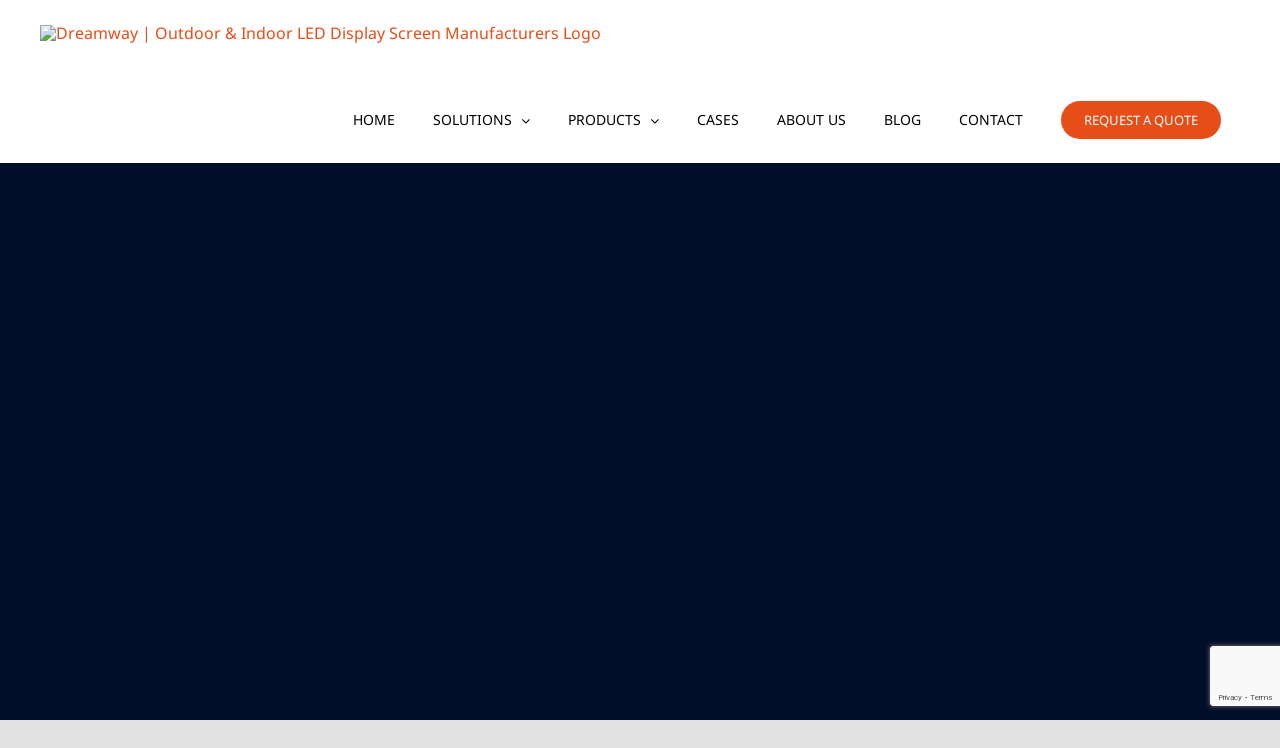

--- FILE ---
content_type: text/html; charset=utf-8
request_url: https://www.google.com/recaptcha/api2/anchor?ar=1&k=6Ld7tVAaAAAAAKeq4II-vHgm1wfwKueXpiIc_02b&co=aHR0cHM6Ly9kcmVhbXdheXRlY2guY29tOjQ0Mw..&hl=en&v=N67nZn4AqZkNcbeMu4prBgzg&size=invisible&anchor-ms=20000&execute-ms=30000&cb=hx3nb0j7aywn
body_size: 48745
content:
<!DOCTYPE HTML><html dir="ltr" lang="en"><head><meta http-equiv="Content-Type" content="text/html; charset=UTF-8">
<meta http-equiv="X-UA-Compatible" content="IE=edge">
<title>reCAPTCHA</title>
<style type="text/css">
/* cyrillic-ext */
@font-face {
  font-family: 'Roboto';
  font-style: normal;
  font-weight: 400;
  font-stretch: 100%;
  src: url(//fonts.gstatic.com/s/roboto/v48/KFO7CnqEu92Fr1ME7kSn66aGLdTylUAMa3GUBHMdazTgWw.woff2) format('woff2');
  unicode-range: U+0460-052F, U+1C80-1C8A, U+20B4, U+2DE0-2DFF, U+A640-A69F, U+FE2E-FE2F;
}
/* cyrillic */
@font-face {
  font-family: 'Roboto';
  font-style: normal;
  font-weight: 400;
  font-stretch: 100%;
  src: url(//fonts.gstatic.com/s/roboto/v48/KFO7CnqEu92Fr1ME7kSn66aGLdTylUAMa3iUBHMdazTgWw.woff2) format('woff2');
  unicode-range: U+0301, U+0400-045F, U+0490-0491, U+04B0-04B1, U+2116;
}
/* greek-ext */
@font-face {
  font-family: 'Roboto';
  font-style: normal;
  font-weight: 400;
  font-stretch: 100%;
  src: url(//fonts.gstatic.com/s/roboto/v48/KFO7CnqEu92Fr1ME7kSn66aGLdTylUAMa3CUBHMdazTgWw.woff2) format('woff2');
  unicode-range: U+1F00-1FFF;
}
/* greek */
@font-face {
  font-family: 'Roboto';
  font-style: normal;
  font-weight: 400;
  font-stretch: 100%;
  src: url(//fonts.gstatic.com/s/roboto/v48/KFO7CnqEu92Fr1ME7kSn66aGLdTylUAMa3-UBHMdazTgWw.woff2) format('woff2');
  unicode-range: U+0370-0377, U+037A-037F, U+0384-038A, U+038C, U+038E-03A1, U+03A3-03FF;
}
/* math */
@font-face {
  font-family: 'Roboto';
  font-style: normal;
  font-weight: 400;
  font-stretch: 100%;
  src: url(//fonts.gstatic.com/s/roboto/v48/KFO7CnqEu92Fr1ME7kSn66aGLdTylUAMawCUBHMdazTgWw.woff2) format('woff2');
  unicode-range: U+0302-0303, U+0305, U+0307-0308, U+0310, U+0312, U+0315, U+031A, U+0326-0327, U+032C, U+032F-0330, U+0332-0333, U+0338, U+033A, U+0346, U+034D, U+0391-03A1, U+03A3-03A9, U+03B1-03C9, U+03D1, U+03D5-03D6, U+03F0-03F1, U+03F4-03F5, U+2016-2017, U+2034-2038, U+203C, U+2040, U+2043, U+2047, U+2050, U+2057, U+205F, U+2070-2071, U+2074-208E, U+2090-209C, U+20D0-20DC, U+20E1, U+20E5-20EF, U+2100-2112, U+2114-2115, U+2117-2121, U+2123-214F, U+2190, U+2192, U+2194-21AE, U+21B0-21E5, U+21F1-21F2, U+21F4-2211, U+2213-2214, U+2216-22FF, U+2308-230B, U+2310, U+2319, U+231C-2321, U+2336-237A, U+237C, U+2395, U+239B-23B7, U+23D0, U+23DC-23E1, U+2474-2475, U+25AF, U+25B3, U+25B7, U+25BD, U+25C1, U+25CA, U+25CC, U+25FB, U+266D-266F, U+27C0-27FF, U+2900-2AFF, U+2B0E-2B11, U+2B30-2B4C, U+2BFE, U+3030, U+FF5B, U+FF5D, U+1D400-1D7FF, U+1EE00-1EEFF;
}
/* symbols */
@font-face {
  font-family: 'Roboto';
  font-style: normal;
  font-weight: 400;
  font-stretch: 100%;
  src: url(//fonts.gstatic.com/s/roboto/v48/KFO7CnqEu92Fr1ME7kSn66aGLdTylUAMaxKUBHMdazTgWw.woff2) format('woff2');
  unicode-range: U+0001-000C, U+000E-001F, U+007F-009F, U+20DD-20E0, U+20E2-20E4, U+2150-218F, U+2190, U+2192, U+2194-2199, U+21AF, U+21E6-21F0, U+21F3, U+2218-2219, U+2299, U+22C4-22C6, U+2300-243F, U+2440-244A, U+2460-24FF, U+25A0-27BF, U+2800-28FF, U+2921-2922, U+2981, U+29BF, U+29EB, U+2B00-2BFF, U+4DC0-4DFF, U+FFF9-FFFB, U+10140-1018E, U+10190-1019C, U+101A0, U+101D0-101FD, U+102E0-102FB, U+10E60-10E7E, U+1D2C0-1D2D3, U+1D2E0-1D37F, U+1F000-1F0FF, U+1F100-1F1AD, U+1F1E6-1F1FF, U+1F30D-1F30F, U+1F315, U+1F31C, U+1F31E, U+1F320-1F32C, U+1F336, U+1F378, U+1F37D, U+1F382, U+1F393-1F39F, U+1F3A7-1F3A8, U+1F3AC-1F3AF, U+1F3C2, U+1F3C4-1F3C6, U+1F3CA-1F3CE, U+1F3D4-1F3E0, U+1F3ED, U+1F3F1-1F3F3, U+1F3F5-1F3F7, U+1F408, U+1F415, U+1F41F, U+1F426, U+1F43F, U+1F441-1F442, U+1F444, U+1F446-1F449, U+1F44C-1F44E, U+1F453, U+1F46A, U+1F47D, U+1F4A3, U+1F4B0, U+1F4B3, U+1F4B9, U+1F4BB, U+1F4BF, U+1F4C8-1F4CB, U+1F4D6, U+1F4DA, U+1F4DF, U+1F4E3-1F4E6, U+1F4EA-1F4ED, U+1F4F7, U+1F4F9-1F4FB, U+1F4FD-1F4FE, U+1F503, U+1F507-1F50B, U+1F50D, U+1F512-1F513, U+1F53E-1F54A, U+1F54F-1F5FA, U+1F610, U+1F650-1F67F, U+1F687, U+1F68D, U+1F691, U+1F694, U+1F698, U+1F6AD, U+1F6B2, U+1F6B9-1F6BA, U+1F6BC, U+1F6C6-1F6CF, U+1F6D3-1F6D7, U+1F6E0-1F6EA, U+1F6F0-1F6F3, U+1F6F7-1F6FC, U+1F700-1F7FF, U+1F800-1F80B, U+1F810-1F847, U+1F850-1F859, U+1F860-1F887, U+1F890-1F8AD, U+1F8B0-1F8BB, U+1F8C0-1F8C1, U+1F900-1F90B, U+1F93B, U+1F946, U+1F984, U+1F996, U+1F9E9, U+1FA00-1FA6F, U+1FA70-1FA7C, U+1FA80-1FA89, U+1FA8F-1FAC6, U+1FACE-1FADC, U+1FADF-1FAE9, U+1FAF0-1FAF8, U+1FB00-1FBFF;
}
/* vietnamese */
@font-face {
  font-family: 'Roboto';
  font-style: normal;
  font-weight: 400;
  font-stretch: 100%;
  src: url(//fonts.gstatic.com/s/roboto/v48/KFO7CnqEu92Fr1ME7kSn66aGLdTylUAMa3OUBHMdazTgWw.woff2) format('woff2');
  unicode-range: U+0102-0103, U+0110-0111, U+0128-0129, U+0168-0169, U+01A0-01A1, U+01AF-01B0, U+0300-0301, U+0303-0304, U+0308-0309, U+0323, U+0329, U+1EA0-1EF9, U+20AB;
}
/* latin-ext */
@font-face {
  font-family: 'Roboto';
  font-style: normal;
  font-weight: 400;
  font-stretch: 100%;
  src: url(//fonts.gstatic.com/s/roboto/v48/KFO7CnqEu92Fr1ME7kSn66aGLdTylUAMa3KUBHMdazTgWw.woff2) format('woff2');
  unicode-range: U+0100-02BA, U+02BD-02C5, U+02C7-02CC, U+02CE-02D7, U+02DD-02FF, U+0304, U+0308, U+0329, U+1D00-1DBF, U+1E00-1E9F, U+1EF2-1EFF, U+2020, U+20A0-20AB, U+20AD-20C0, U+2113, U+2C60-2C7F, U+A720-A7FF;
}
/* latin */
@font-face {
  font-family: 'Roboto';
  font-style: normal;
  font-weight: 400;
  font-stretch: 100%;
  src: url(//fonts.gstatic.com/s/roboto/v48/KFO7CnqEu92Fr1ME7kSn66aGLdTylUAMa3yUBHMdazQ.woff2) format('woff2');
  unicode-range: U+0000-00FF, U+0131, U+0152-0153, U+02BB-02BC, U+02C6, U+02DA, U+02DC, U+0304, U+0308, U+0329, U+2000-206F, U+20AC, U+2122, U+2191, U+2193, U+2212, U+2215, U+FEFF, U+FFFD;
}
/* cyrillic-ext */
@font-face {
  font-family: 'Roboto';
  font-style: normal;
  font-weight: 500;
  font-stretch: 100%;
  src: url(//fonts.gstatic.com/s/roboto/v48/KFO7CnqEu92Fr1ME7kSn66aGLdTylUAMa3GUBHMdazTgWw.woff2) format('woff2');
  unicode-range: U+0460-052F, U+1C80-1C8A, U+20B4, U+2DE0-2DFF, U+A640-A69F, U+FE2E-FE2F;
}
/* cyrillic */
@font-face {
  font-family: 'Roboto';
  font-style: normal;
  font-weight: 500;
  font-stretch: 100%;
  src: url(//fonts.gstatic.com/s/roboto/v48/KFO7CnqEu92Fr1ME7kSn66aGLdTylUAMa3iUBHMdazTgWw.woff2) format('woff2');
  unicode-range: U+0301, U+0400-045F, U+0490-0491, U+04B0-04B1, U+2116;
}
/* greek-ext */
@font-face {
  font-family: 'Roboto';
  font-style: normal;
  font-weight: 500;
  font-stretch: 100%;
  src: url(//fonts.gstatic.com/s/roboto/v48/KFO7CnqEu92Fr1ME7kSn66aGLdTylUAMa3CUBHMdazTgWw.woff2) format('woff2');
  unicode-range: U+1F00-1FFF;
}
/* greek */
@font-face {
  font-family: 'Roboto';
  font-style: normal;
  font-weight: 500;
  font-stretch: 100%;
  src: url(//fonts.gstatic.com/s/roboto/v48/KFO7CnqEu92Fr1ME7kSn66aGLdTylUAMa3-UBHMdazTgWw.woff2) format('woff2');
  unicode-range: U+0370-0377, U+037A-037F, U+0384-038A, U+038C, U+038E-03A1, U+03A3-03FF;
}
/* math */
@font-face {
  font-family: 'Roboto';
  font-style: normal;
  font-weight: 500;
  font-stretch: 100%;
  src: url(//fonts.gstatic.com/s/roboto/v48/KFO7CnqEu92Fr1ME7kSn66aGLdTylUAMawCUBHMdazTgWw.woff2) format('woff2');
  unicode-range: U+0302-0303, U+0305, U+0307-0308, U+0310, U+0312, U+0315, U+031A, U+0326-0327, U+032C, U+032F-0330, U+0332-0333, U+0338, U+033A, U+0346, U+034D, U+0391-03A1, U+03A3-03A9, U+03B1-03C9, U+03D1, U+03D5-03D6, U+03F0-03F1, U+03F4-03F5, U+2016-2017, U+2034-2038, U+203C, U+2040, U+2043, U+2047, U+2050, U+2057, U+205F, U+2070-2071, U+2074-208E, U+2090-209C, U+20D0-20DC, U+20E1, U+20E5-20EF, U+2100-2112, U+2114-2115, U+2117-2121, U+2123-214F, U+2190, U+2192, U+2194-21AE, U+21B0-21E5, U+21F1-21F2, U+21F4-2211, U+2213-2214, U+2216-22FF, U+2308-230B, U+2310, U+2319, U+231C-2321, U+2336-237A, U+237C, U+2395, U+239B-23B7, U+23D0, U+23DC-23E1, U+2474-2475, U+25AF, U+25B3, U+25B7, U+25BD, U+25C1, U+25CA, U+25CC, U+25FB, U+266D-266F, U+27C0-27FF, U+2900-2AFF, U+2B0E-2B11, U+2B30-2B4C, U+2BFE, U+3030, U+FF5B, U+FF5D, U+1D400-1D7FF, U+1EE00-1EEFF;
}
/* symbols */
@font-face {
  font-family: 'Roboto';
  font-style: normal;
  font-weight: 500;
  font-stretch: 100%;
  src: url(//fonts.gstatic.com/s/roboto/v48/KFO7CnqEu92Fr1ME7kSn66aGLdTylUAMaxKUBHMdazTgWw.woff2) format('woff2');
  unicode-range: U+0001-000C, U+000E-001F, U+007F-009F, U+20DD-20E0, U+20E2-20E4, U+2150-218F, U+2190, U+2192, U+2194-2199, U+21AF, U+21E6-21F0, U+21F3, U+2218-2219, U+2299, U+22C4-22C6, U+2300-243F, U+2440-244A, U+2460-24FF, U+25A0-27BF, U+2800-28FF, U+2921-2922, U+2981, U+29BF, U+29EB, U+2B00-2BFF, U+4DC0-4DFF, U+FFF9-FFFB, U+10140-1018E, U+10190-1019C, U+101A0, U+101D0-101FD, U+102E0-102FB, U+10E60-10E7E, U+1D2C0-1D2D3, U+1D2E0-1D37F, U+1F000-1F0FF, U+1F100-1F1AD, U+1F1E6-1F1FF, U+1F30D-1F30F, U+1F315, U+1F31C, U+1F31E, U+1F320-1F32C, U+1F336, U+1F378, U+1F37D, U+1F382, U+1F393-1F39F, U+1F3A7-1F3A8, U+1F3AC-1F3AF, U+1F3C2, U+1F3C4-1F3C6, U+1F3CA-1F3CE, U+1F3D4-1F3E0, U+1F3ED, U+1F3F1-1F3F3, U+1F3F5-1F3F7, U+1F408, U+1F415, U+1F41F, U+1F426, U+1F43F, U+1F441-1F442, U+1F444, U+1F446-1F449, U+1F44C-1F44E, U+1F453, U+1F46A, U+1F47D, U+1F4A3, U+1F4B0, U+1F4B3, U+1F4B9, U+1F4BB, U+1F4BF, U+1F4C8-1F4CB, U+1F4D6, U+1F4DA, U+1F4DF, U+1F4E3-1F4E6, U+1F4EA-1F4ED, U+1F4F7, U+1F4F9-1F4FB, U+1F4FD-1F4FE, U+1F503, U+1F507-1F50B, U+1F50D, U+1F512-1F513, U+1F53E-1F54A, U+1F54F-1F5FA, U+1F610, U+1F650-1F67F, U+1F687, U+1F68D, U+1F691, U+1F694, U+1F698, U+1F6AD, U+1F6B2, U+1F6B9-1F6BA, U+1F6BC, U+1F6C6-1F6CF, U+1F6D3-1F6D7, U+1F6E0-1F6EA, U+1F6F0-1F6F3, U+1F6F7-1F6FC, U+1F700-1F7FF, U+1F800-1F80B, U+1F810-1F847, U+1F850-1F859, U+1F860-1F887, U+1F890-1F8AD, U+1F8B0-1F8BB, U+1F8C0-1F8C1, U+1F900-1F90B, U+1F93B, U+1F946, U+1F984, U+1F996, U+1F9E9, U+1FA00-1FA6F, U+1FA70-1FA7C, U+1FA80-1FA89, U+1FA8F-1FAC6, U+1FACE-1FADC, U+1FADF-1FAE9, U+1FAF0-1FAF8, U+1FB00-1FBFF;
}
/* vietnamese */
@font-face {
  font-family: 'Roboto';
  font-style: normal;
  font-weight: 500;
  font-stretch: 100%;
  src: url(//fonts.gstatic.com/s/roboto/v48/KFO7CnqEu92Fr1ME7kSn66aGLdTylUAMa3OUBHMdazTgWw.woff2) format('woff2');
  unicode-range: U+0102-0103, U+0110-0111, U+0128-0129, U+0168-0169, U+01A0-01A1, U+01AF-01B0, U+0300-0301, U+0303-0304, U+0308-0309, U+0323, U+0329, U+1EA0-1EF9, U+20AB;
}
/* latin-ext */
@font-face {
  font-family: 'Roboto';
  font-style: normal;
  font-weight: 500;
  font-stretch: 100%;
  src: url(//fonts.gstatic.com/s/roboto/v48/KFO7CnqEu92Fr1ME7kSn66aGLdTylUAMa3KUBHMdazTgWw.woff2) format('woff2');
  unicode-range: U+0100-02BA, U+02BD-02C5, U+02C7-02CC, U+02CE-02D7, U+02DD-02FF, U+0304, U+0308, U+0329, U+1D00-1DBF, U+1E00-1E9F, U+1EF2-1EFF, U+2020, U+20A0-20AB, U+20AD-20C0, U+2113, U+2C60-2C7F, U+A720-A7FF;
}
/* latin */
@font-face {
  font-family: 'Roboto';
  font-style: normal;
  font-weight: 500;
  font-stretch: 100%;
  src: url(//fonts.gstatic.com/s/roboto/v48/KFO7CnqEu92Fr1ME7kSn66aGLdTylUAMa3yUBHMdazQ.woff2) format('woff2');
  unicode-range: U+0000-00FF, U+0131, U+0152-0153, U+02BB-02BC, U+02C6, U+02DA, U+02DC, U+0304, U+0308, U+0329, U+2000-206F, U+20AC, U+2122, U+2191, U+2193, U+2212, U+2215, U+FEFF, U+FFFD;
}
/* cyrillic-ext */
@font-face {
  font-family: 'Roboto';
  font-style: normal;
  font-weight: 900;
  font-stretch: 100%;
  src: url(//fonts.gstatic.com/s/roboto/v48/KFO7CnqEu92Fr1ME7kSn66aGLdTylUAMa3GUBHMdazTgWw.woff2) format('woff2');
  unicode-range: U+0460-052F, U+1C80-1C8A, U+20B4, U+2DE0-2DFF, U+A640-A69F, U+FE2E-FE2F;
}
/* cyrillic */
@font-face {
  font-family: 'Roboto';
  font-style: normal;
  font-weight: 900;
  font-stretch: 100%;
  src: url(//fonts.gstatic.com/s/roboto/v48/KFO7CnqEu92Fr1ME7kSn66aGLdTylUAMa3iUBHMdazTgWw.woff2) format('woff2');
  unicode-range: U+0301, U+0400-045F, U+0490-0491, U+04B0-04B1, U+2116;
}
/* greek-ext */
@font-face {
  font-family: 'Roboto';
  font-style: normal;
  font-weight: 900;
  font-stretch: 100%;
  src: url(//fonts.gstatic.com/s/roboto/v48/KFO7CnqEu92Fr1ME7kSn66aGLdTylUAMa3CUBHMdazTgWw.woff2) format('woff2');
  unicode-range: U+1F00-1FFF;
}
/* greek */
@font-face {
  font-family: 'Roboto';
  font-style: normal;
  font-weight: 900;
  font-stretch: 100%;
  src: url(//fonts.gstatic.com/s/roboto/v48/KFO7CnqEu92Fr1ME7kSn66aGLdTylUAMa3-UBHMdazTgWw.woff2) format('woff2');
  unicode-range: U+0370-0377, U+037A-037F, U+0384-038A, U+038C, U+038E-03A1, U+03A3-03FF;
}
/* math */
@font-face {
  font-family: 'Roboto';
  font-style: normal;
  font-weight: 900;
  font-stretch: 100%;
  src: url(//fonts.gstatic.com/s/roboto/v48/KFO7CnqEu92Fr1ME7kSn66aGLdTylUAMawCUBHMdazTgWw.woff2) format('woff2');
  unicode-range: U+0302-0303, U+0305, U+0307-0308, U+0310, U+0312, U+0315, U+031A, U+0326-0327, U+032C, U+032F-0330, U+0332-0333, U+0338, U+033A, U+0346, U+034D, U+0391-03A1, U+03A3-03A9, U+03B1-03C9, U+03D1, U+03D5-03D6, U+03F0-03F1, U+03F4-03F5, U+2016-2017, U+2034-2038, U+203C, U+2040, U+2043, U+2047, U+2050, U+2057, U+205F, U+2070-2071, U+2074-208E, U+2090-209C, U+20D0-20DC, U+20E1, U+20E5-20EF, U+2100-2112, U+2114-2115, U+2117-2121, U+2123-214F, U+2190, U+2192, U+2194-21AE, U+21B0-21E5, U+21F1-21F2, U+21F4-2211, U+2213-2214, U+2216-22FF, U+2308-230B, U+2310, U+2319, U+231C-2321, U+2336-237A, U+237C, U+2395, U+239B-23B7, U+23D0, U+23DC-23E1, U+2474-2475, U+25AF, U+25B3, U+25B7, U+25BD, U+25C1, U+25CA, U+25CC, U+25FB, U+266D-266F, U+27C0-27FF, U+2900-2AFF, U+2B0E-2B11, U+2B30-2B4C, U+2BFE, U+3030, U+FF5B, U+FF5D, U+1D400-1D7FF, U+1EE00-1EEFF;
}
/* symbols */
@font-face {
  font-family: 'Roboto';
  font-style: normal;
  font-weight: 900;
  font-stretch: 100%;
  src: url(//fonts.gstatic.com/s/roboto/v48/KFO7CnqEu92Fr1ME7kSn66aGLdTylUAMaxKUBHMdazTgWw.woff2) format('woff2');
  unicode-range: U+0001-000C, U+000E-001F, U+007F-009F, U+20DD-20E0, U+20E2-20E4, U+2150-218F, U+2190, U+2192, U+2194-2199, U+21AF, U+21E6-21F0, U+21F3, U+2218-2219, U+2299, U+22C4-22C6, U+2300-243F, U+2440-244A, U+2460-24FF, U+25A0-27BF, U+2800-28FF, U+2921-2922, U+2981, U+29BF, U+29EB, U+2B00-2BFF, U+4DC0-4DFF, U+FFF9-FFFB, U+10140-1018E, U+10190-1019C, U+101A0, U+101D0-101FD, U+102E0-102FB, U+10E60-10E7E, U+1D2C0-1D2D3, U+1D2E0-1D37F, U+1F000-1F0FF, U+1F100-1F1AD, U+1F1E6-1F1FF, U+1F30D-1F30F, U+1F315, U+1F31C, U+1F31E, U+1F320-1F32C, U+1F336, U+1F378, U+1F37D, U+1F382, U+1F393-1F39F, U+1F3A7-1F3A8, U+1F3AC-1F3AF, U+1F3C2, U+1F3C4-1F3C6, U+1F3CA-1F3CE, U+1F3D4-1F3E0, U+1F3ED, U+1F3F1-1F3F3, U+1F3F5-1F3F7, U+1F408, U+1F415, U+1F41F, U+1F426, U+1F43F, U+1F441-1F442, U+1F444, U+1F446-1F449, U+1F44C-1F44E, U+1F453, U+1F46A, U+1F47D, U+1F4A3, U+1F4B0, U+1F4B3, U+1F4B9, U+1F4BB, U+1F4BF, U+1F4C8-1F4CB, U+1F4D6, U+1F4DA, U+1F4DF, U+1F4E3-1F4E6, U+1F4EA-1F4ED, U+1F4F7, U+1F4F9-1F4FB, U+1F4FD-1F4FE, U+1F503, U+1F507-1F50B, U+1F50D, U+1F512-1F513, U+1F53E-1F54A, U+1F54F-1F5FA, U+1F610, U+1F650-1F67F, U+1F687, U+1F68D, U+1F691, U+1F694, U+1F698, U+1F6AD, U+1F6B2, U+1F6B9-1F6BA, U+1F6BC, U+1F6C6-1F6CF, U+1F6D3-1F6D7, U+1F6E0-1F6EA, U+1F6F0-1F6F3, U+1F6F7-1F6FC, U+1F700-1F7FF, U+1F800-1F80B, U+1F810-1F847, U+1F850-1F859, U+1F860-1F887, U+1F890-1F8AD, U+1F8B0-1F8BB, U+1F8C0-1F8C1, U+1F900-1F90B, U+1F93B, U+1F946, U+1F984, U+1F996, U+1F9E9, U+1FA00-1FA6F, U+1FA70-1FA7C, U+1FA80-1FA89, U+1FA8F-1FAC6, U+1FACE-1FADC, U+1FADF-1FAE9, U+1FAF0-1FAF8, U+1FB00-1FBFF;
}
/* vietnamese */
@font-face {
  font-family: 'Roboto';
  font-style: normal;
  font-weight: 900;
  font-stretch: 100%;
  src: url(//fonts.gstatic.com/s/roboto/v48/KFO7CnqEu92Fr1ME7kSn66aGLdTylUAMa3OUBHMdazTgWw.woff2) format('woff2');
  unicode-range: U+0102-0103, U+0110-0111, U+0128-0129, U+0168-0169, U+01A0-01A1, U+01AF-01B0, U+0300-0301, U+0303-0304, U+0308-0309, U+0323, U+0329, U+1EA0-1EF9, U+20AB;
}
/* latin-ext */
@font-face {
  font-family: 'Roboto';
  font-style: normal;
  font-weight: 900;
  font-stretch: 100%;
  src: url(//fonts.gstatic.com/s/roboto/v48/KFO7CnqEu92Fr1ME7kSn66aGLdTylUAMa3KUBHMdazTgWw.woff2) format('woff2');
  unicode-range: U+0100-02BA, U+02BD-02C5, U+02C7-02CC, U+02CE-02D7, U+02DD-02FF, U+0304, U+0308, U+0329, U+1D00-1DBF, U+1E00-1E9F, U+1EF2-1EFF, U+2020, U+20A0-20AB, U+20AD-20C0, U+2113, U+2C60-2C7F, U+A720-A7FF;
}
/* latin */
@font-face {
  font-family: 'Roboto';
  font-style: normal;
  font-weight: 900;
  font-stretch: 100%;
  src: url(//fonts.gstatic.com/s/roboto/v48/KFO7CnqEu92Fr1ME7kSn66aGLdTylUAMa3yUBHMdazQ.woff2) format('woff2');
  unicode-range: U+0000-00FF, U+0131, U+0152-0153, U+02BB-02BC, U+02C6, U+02DA, U+02DC, U+0304, U+0308, U+0329, U+2000-206F, U+20AC, U+2122, U+2191, U+2193, U+2212, U+2215, U+FEFF, U+FFFD;
}

</style>
<link rel="stylesheet" type="text/css" href="https://www.gstatic.com/recaptcha/releases/N67nZn4AqZkNcbeMu4prBgzg/styles__ltr.css">
<script nonce="kZyrOVCg2ZiGg3j5w1Prtg" type="text/javascript">window['__recaptcha_api'] = 'https://www.google.com/recaptcha/api2/';</script>
<script type="text/javascript" src="https://www.gstatic.com/recaptcha/releases/N67nZn4AqZkNcbeMu4prBgzg/recaptcha__en.js" nonce="kZyrOVCg2ZiGg3j5w1Prtg">
      
    </script></head>
<body><div id="rc-anchor-alert" class="rc-anchor-alert"></div>
<input type="hidden" id="recaptcha-token" value="[base64]">
<script type="text/javascript" nonce="kZyrOVCg2ZiGg3j5w1Prtg">
      recaptcha.anchor.Main.init("[\x22ainput\x22,[\x22bgdata\x22,\x22\x22,\[base64]/[base64]/[base64]/[base64]/[base64]/UltsKytdPUU6KEU8MjA0OD9SW2wrK109RT4+NnwxOTI6KChFJjY0NTEyKT09NTUyOTYmJk0rMTxjLmxlbmd0aCYmKGMuY2hhckNvZGVBdChNKzEpJjY0NTEyKT09NTYzMjA/[base64]/[base64]/[base64]/[base64]/[base64]/[base64]/[base64]\x22,\[base64]\\u003d\\u003d\x22,\x22w6M1VkzCucKawrTClcOqwp4ZJsO9w5DDqXkZwpXDpsOmwpTDsEgaLMKMwooCNi9JBcOXw6vDjsKGwolQViJHw7EFw4XClhHCnRFzb8Ozw6PCggjCjsKbVsOOfcO9wr5mwq5vED8ew5DCuVHCrMOQEsO/[base64]/CgX0kBcOIL1XCkVApw6jDuwjCjV0tQsOKw7ESw7/[base64]/BSvCh8KSc0zDgB/[base64]/CkwMVwpbDqMOZwrzCn2J4R8KDQ1g7Z8Ohw75zwqx4K07DrDBDw6p+w6fCisKew70yE8OAwqrCicOvJETClcK/[base64]/Cq8KKPGgLwpTCucKGw57DpEbCv8OuGMOOdz8mSRJ2cMOLwprDpkJabjfDlMO8wrPDhMKYScK/w6FQSTfCnsONYXYxwprCn8O9w6lRw74rw63CiMOJYQASe8OlAsOVw6PCk8O/YMK4w5MKKsKUwq/[base64]/[base64]/wqwkcisQwpdqwpYiCMOiwpBUw6LDisOQwrodLUvCtnR8Em3DpFXCucKsw4jChMKRNsOawrrCtl5Fw7wQdsKsw5QtJGPCkMOAUMK0wr0awp98aG59F8Oaw5vChMO3UcK4AsOxw6DCrQYOw4PCo8KmFcK1MAvDuVVRwq3DscKgw7fDsMKewqU/[base64]/wrxqwqsFwpVQw71uJCvCnCbCs8KBwqk5w6VFw6fCk2Aew6DClg/DrsK8w7/ClHHDjBLCrsOuOzFrPMOhw6xVwo7CmcOvwpcewph2w6c+bsOXwpnDjcKMCUbChsOBwqMVw6/Dswgqw5/DvcKdKHUTUTfCrhVwTMOwfVnDkcOQwonCjynCqMO2w4DCu8KnwrQqQsKybsKWB8OPwozDqmJDwr5gwonCgksYQ8KlR8KHWDbClmY1E8Kzwp/[base64]/w6EwK8KCw6HCgVzChcKITgt/RMKIccOdw7HDtMKDwp0nwq3DnEwhw5jDisKtw5xKM8Ouc8KwYHbCicOcXcKywrpZa0EZHMKHw6Jcw6cgP8KcNcKuw5/CtiPCnsKFM8OWaW3Dr8OOesKUNMKdw692wqvDlsO+dBcoZMOHZwJew7tMw5Bzfw8aQ8KnVUBMYsKKZH3CoWjCpcKRw5hRw5LCtcKDw6bCtMKyTnAuw7Z3acK1XBDDmMKGwptJfgRuwpTCuD/DpRghB8O7wplcwohiRsO8YsO9wpDDmFBoeCZRS0nDl0LCvUDCn8Oawo7DusKsGMKXI19SwpzDpD0pBMKSw43CklAMCV7Coiwiwr5WJsKdHC/[base64]/Cq3rDqcOCwr/[base64]/wqPDnifDgcKvw4fDlMOhwpbDtERJLQsKwpA6dhDDk8KHw64Tw7I/[base64]/DMKDwoXDkcOUw4RNNsO6eMKadcO/KMONwrJbwqQFw4nCl1Apw5nDkzpZwqLCtxdJw5DDk0hdfHxWXsKHwqI2GMKMesOhLMOkXsOcaHx0woFGBE7Dm8OvwqTCklPCt3ZNw7dhCsKkE8K6wpzCq3RrBsKPw4bClBsxw7rClcKzw6VLw6nDkMOCOAnDi8KWYnkkwqnCkcKnw5hiwpMWworClSJdwq3Cg1tow5/DoMKWN8KCwpEwfcK9wrkBw5Mww4XCjMOnw4hpB8OTw6TCg8Kww618wqHCiMOGw4HDl2/[base64]/DvsKfLwNmZsKtw6bCnjDCoB00DMO6JsOHw6EkBsOZwpnCscOkwpbDlMOvVCdBaBDDrWbDr8Ozwr/CiFY0w4jCqsKdMlfCnMOIa8KyA8KOwr7DlwfDqxRzcSvCsVc8w4zCuQ5EJsOyMcKmQkDDo3nCl2ssQsOUHsOCwrfDg201w7/DrMKhw6dAezDDlz0zQDDDizwCwqDDhmnCnlzCugNEwqYJw7PCm1tJYxQgTsOxN0AjQcOOwrI1woMEw48LwrwFSxTDg0BXK8OZL8K+w4TCsMKMw6TCnkogc8O4w7w0eMOLD2AZe1gkwqVOwo9jwp/[base64]/CgyM5GcKFHVLCsgbCvcKbWBJow6xGYFrDtCQkwqDCqwrCoUVbw4JTw5nDtmUjNsO5QcKVwo80wqA8wrsqw5/Du8Kvwq3CghzDl8OqBCPDhcOICcKVbEzDiAkKw4gzB8KNwr3CrsO1wqo4w55wwpRKYSDDjzvCvREqwpLDocOHNcK/ensDw418wpvDt8Orw7PCvsK/wr/CrcKww5Epw5MCUHYwwqJzNMOQw7bCp1NhGhZRRsOuw7LCmsKBP1rCq3PDjlY9KcKPw5bCj8KjwpHChhwTwqDCiMKfUMO5wp5EbC/CqcK7Tlg4wq7Drj3DiWFfwq9kWlFTajrChDzCr8O/DjHDicOKwpQGZcKbwqbDh8OjwobDncKJwrvCkFzCr3/DpsOqXAfCrsOIQjPCocOOw7/CnD7DtMKHLn7DqcK7bMOHwoHCgiTClTUGw4ZeJU7DhMKYIMKgT8KsA8OzScO4wpkyeQXCsCbDhcKUAsKxw7rDjADCsE8jw63CscOcwprCtcKDZy3CvcOGw4g+LzPCi8KSJnJsF2nDgMKhETAUdMOKe8OHb8Oew7vCpcOMNMONYcOXw4cUfWDDpsOzwq/Cm8KBw6ISwpDDsgdwKMO8MxbCocO3dwBOwohrwpUOGMKnw50Nw7p6wqHCq27DscKPf8KCwoNRwr5Jw4PCgC8ywrbDgHfDhcOkw64qRR5dwpjCj31QwqtZcsOHw4LDqw5Fw7nCmsOeNMKZWjTClTPDtElPw5wvwqgdJcKGfH4ow7/CjsONwpLDhcOGwqjDocO/KsK3O8KowoLCkMOHwqnDvcKxKMOZwpEdw5s1J8KTw4fDsMOqw5fDi8Ocw4PCuzgwwpnDs3MQERLCmnLCuT0lw7nCu8OnWMKMwojDhMOMwoxKTEnCjhbCsMKywq3Chh4ZwqQ4RcOvw7/[base64]/DrClPaMOLw6nChgTCosOyU3stw5gwwqcjw6UsWFdMw7d4w6nCl016K8KSYMKvwoMYVmETXHjCgB1+woXComLDmcORUEnDt8OcLsOHw5fCj8OHM8OTNcOvFGbCvMODPC8Aw754W8OMHsOBwp/DvhU6OxbDpQEgw6lUwrcFQikJHMOaX8KvwoRCw4AFw4p8UcOXwq8ywpl3HcKOT8OGw4kZw6zCl8KzZDBXRjrDg8O2w7nDkMOGw5jChcODw6dGeH/DisOFI8OWw7/CrwdzUMKbwpJAPW3CmsOswpnDvXnDpsKQAHbDtjbCqjdaWcO3WwnDusOHwqkqwqPDj0IaC0UUIMOawpA+VsKmw7ExWnfDocKtWGLCj8OCwox5w4/Dm8Ovw54OfDQKwrHCvSlxw5tufwUow57DgMKhw6rDh8KDwoY7wrvCmghGwq/[base64]/w6pNw5bCq8OBw4ZCwrXDlyNJGDdXwrnCgcOcw5TClVLDjw7DssOgwpBLw7vCvyZgwo7CmSzDtMKJw7fDlXsiwpRxw4VlwqLDumLDs0zDnWXCt8K5O03CtMKnwqHDiXMRwr4WKcKSwpR0AcKCXcOTw6bCu8OBKC/DsMOBw5tMwq1mw7HCpBdoZFLDnMOaw6vCuBc1ScOKw5HCvsKaYjrCpMOqw75lUcOQw58VFsKxw4wuAsOoCgTDp8KwecOea0bCvFZiwqF2S0fCpsOZwpfDtMOsw4nCtsORfhETwqTDq8Oqwps1GyfDgMO4WhDDtMO2fWbDocOww6JVfMONZ8KgwocBZCzDkMK/[base64]/CusKjwozCmcOUQMKzwq/Dq3TDjsKQwrTDv0l5wpjCsMKkJMKNG8O5WGdaMsO0azlbdT3DpDIuw7VKCy9GJ8Ouw43DunXCv3rDlcOSCMOSO8OJwrnCu8Krwo7Cjyk9w7FVw7AbbXgRwrDDisKFPkQRbcOVw4B3Z8KqwoHChS/DgsOsN8KAccKwdsK9V8KHw7IUwrlfw6Eqw7sIwpMecBnDrTXCilZrwr45w5wkfyXCssKFwqTCucOEOUHDizzDjcKXwpjCtypLw5PCg8KUM8KIYMO4wo/DrXFuwrTCuRXDkMOHwpnCn8KKLcKnGi0ow53CvFlxwp0LwoEZNGBoQn7DqMOBwrJWVRwJw7rCuiXDkyHDgzgbN1dmOBMTwqR1w5PCkMOKwoLDjMKGPsOCwoRHwoEBw6YEwqPDp8OvwqnDl8OgHsKWPiUVTUAKVMO9w5tPwqAfwpU+w6PClmcrP1d6Z8OYCcKJfA/CoMOAWD0nwqHDrsKUwqrCpjPDs1HCqMOXwqPCpMKjw4UPwoPDssOjwonCqF5Da8KjwrTDkMO8w5d1dsKqw5XCi8ODw5MQSsONQTvCj0Fhw7/[base64]/w7pqK8KFNUvDvcObU8Obw7DDglPCpcKgwqUbQMOdSRbCssKxfWBmTsO/[base64]/CpsKpw5HCu8KlTsOLwp9HPnTCt8OUdmY8w6/CpnnCisK6w5fCvU7Dk0nCv8KFSGVAHsK7w484J2TDosKEwrANPFzCj8K0TMKWP10CNsKiLzQpE8O+cMK4FwgFUcK7w4rDicK1K8KOUBdVw5jDmiUKw53DlCfDnsKQw74AD0DDvcKuQMKHHMO3a8KIDSFOw4ouw6bCtD/DpMKcE3bDtMKDwo3DncKVJMKhEW49FcKCw4jDtw4+ZWQ7woXCosOGGMOELnkrG8OowqTDn8OXw6Fsw6/CscOMOi3Dn15Ofi4rQ8OAw7dRwqPDoVvDosKpB8OFXcO2SEx5wrdGbgFNX2dlwqQrw6PDm8KdK8Kdwo7DnUrCksOQAMOOw41/w60hw5E0XFNxIiPDkiwoXsKvwrB0Tg/DjMO3YGkbw6gkRMKVIsOURXAvw7E3PcOEw5fClsKFRDTCjMOFEm08w4p0Uwh2Z8KKwp/CkHF7E8Oyw7jCg8KYwqHCpgTCpcO+w7fDpsO4UcOPwp3Dn8OpNMOdwrXDisObw7QAX8OLwrIxwpnCiD5tw60Ew4kdw5MdXlHDrjVrw4xNTMKeUMKcTsKpw685GMK8VMO2w7fDksOlGMOew4nCrk0xUh/DtX/DpwHDk8KrwrVWw6R1woc9O8KPwoB0w5xDP0TCpsOEwp3CgMK9wpHDv8KZw7bDpTXCisK6w6hdw60tw7jDiGfChQzCpC0mUMO+w4JJw6/[base64]/Dko0PRTDucKsN8Ouw4obEyB6RA3DgcKGSEAjZn41RMO5UsKKaQ5RXyrCjsOnSMK5OmBrURlXRhwBwr3DjihSDMK/wo3CvCjCm1Z7w48YwrY5ElIZw6HCglvCoArDkMK/w7Nhw4sJIMOKw7Ypwp/CnsKtJUzDn8OAQsOjGcKbw7fDg8OLw7bCnCTDtwlWUz/[base64]/[base64]/BsORw7zDo8OIRl3DrsKWfMOgwpoMFMKOw4kxwr3DtTwcY8KFTg5MZ8O8wpZpw73Ckz/Ct3AbKHTDvcKWwrEhwo3Cq3TCi8Kawrpxw4ZwESzDqABwwofCosKhIMKpw75Bw7hLXMObW21uw6TCrB3CucO7w4grEGwsdgHCnFrCrzA/wrXDgFnCqcOAR1XCpcKMVWrCo8KrI39Lw4zDlsOUwpXDocOWPHkLT8Khw6QAL0tSwrYtAsK3JcK4w75WYMKvMjE4QMO3FsK/w7fCm8KEw6QAacOBJjbCgsOVex3CisKUwr/Ct0HCgMO4NEp3BcOxw6TDh08Sw6fCisOgUsOtwphMS8KKcVXDvsKJwqvCiHrCgBYBwrczTWlPwpLCiQdJw4dqw5nDucO8w5PDqMKhM0wYw5J3wpBaRMO9bk7CrzHCpD1ew5nCvsKKKsKCQkoWwqVPwr/Dv0ktT0IKGToOw4bCq8KQesO2woTCncObcSQnIzd+MWXDtSHDqcOvU1PCocOJF8KAS8OKw5siw4kNwqvCrF59JMOUwo8qS8O4w5TDgMOUFMOFdy7CgsKaOTDCtMOqN8OUw6jDqBvCicOtwoPClULCjSXDuF3Dlyd0wqwGw6gSd8OTwoAjRiJ3wpjDiA/DgcKWY8KOMSvDhMK5wqvDpX5cwr84XsO4w7M1w7lmL8KoQ8OJwpVWfGoFO8O9w4JpVcK6w7TCo8OAEMKXSsOVwpDCrmJ3NCpRwpgsVm7ChD7DhncJwovDtxgJcMORwofCjMOxwoBbwoDCnhFQC8KETsKdwqNvw4/DssObw73CrsK2w7/CrcKIbHTCnwRTScKiNnZSVMOWBMKQwqfDucOuaTnCqX7DgCfCixJIwqtow5AaBsOLwrbDrz4KAFlow60FJS9twrvCqmU4w5MJw5tHwrhXJcOmWnQXwrfDrF/[base64]/Ct8K8w7jCjTYzJMOGwqvCkcOOXnU5aHFiwqAHYcOmwqLCgV59wohgShYRw5tJw4DChjkNYi11w6tDccO6OcKGwoTDs8Kyw7hhw7rDhg/DpsKnwpIbJMKBwrt6w7gDHW1UwrsmdMKqFDTDpMO/CsOYb8KeG8O2AMKqRjzCq8OGLsO0w6ZmJRE0w4jCumfDq37CnMOKGGbDhn0kw7xCEMOtw41ow7dwPsKZdcOHVhkjMBwZw4E1w4rCiUDDgVhGw7bCmcOXTwI7V8OYwpfCjFkSwpYXYsKqw7rCmMKOwq/CkWzCpUZodm8zX8KpIsKyVsOAa8Ktwqxjw6dPw7MLc8OYw55QJMOdW21IfcOTwr8Yw43Ctg0baCd5w69swobCqjdkwpjDv8OBTiIcB8KBJlTCsDLCoMKNVsK0HErDpF/CssKXWsKDwqdiwqzCm8KlKGbCisO2CkBswpJyWmbDoFfDhlTDhVzCsExGw6E8wowOw4h7wrMdw57DtsOtUsK+UsKAwojCicO/wpFQZ8OKCAHClMKGw43DrcKpwpk0FVPCnxzCmsOaMGcvw5/DhMKEMwnCl3TDixlQwo7Cj8K8fDBoaVkbwqoIw4rCjGk3w5RWJ8OMwqc0w78ow5DDsyJ8w7xGwovDqFRWIsKpN8KBIU3Do1l0SsOJwoJ/wq7CpDZawrBVw7wYQ8Kww4Ngw5fDp8Kiwr8FHEHClVLDtMO6LUvDr8OOEBfDjMKywpwsV1YPBVZBw5kaRsKaPmIBC2wlZ8OjI8K1wrQvdxzDkU8Tw4E7w49iw5XCiknClcOnXUcUMsK/[base64]/DoGLDg8KeasKmcMKjKMK9SUvCpMOjw5XDtjMgw63Dp8K+wpnDp2xOwrDClsKEwoNPw4w4wrnDs1hFFEjCj8O4e8OVw6xuwoHDgw/Ds3Qew7xSw6jCgxXDuQcNIsOdG03Dq8KRIArDpyMKGsKLwo/DocKMXcKkFFViw7xxLsK8w5zCscKrw6TCncKDdjIEw6XCqQdwJ8KTw6/[base64]/DkD/DsGEaOHl8wp3CgCXDugXCmQ5Rwo3Dii/Cr2sBw7QHw4vDrQfCmMKGdsKXwq3Dv8OBw4AyLB1Zw70wN8KZw7DCjjfCv8KAw4sew6bCs8K4wonDui9iwq/DoBprBcOWOTZ0wpLDicODw5fCiGtzQ8K/ecObw7gCVsKYHCl3wpNyOsOyw4oVwodAw6bCplg5w73DtMKOw6vCtcOCAkAoBsOPBE3DsHfDuQBBwqfCjcKfwqnDojbDjcK7P1zDqcKNwr7CrcOnVRTCln3CiksHwofDtcKlBsKvfsKew419wqLDncOFwo0jw5PCjcKPw5DCsT3Cpk96CMOfwpIKKl7CscKSw6/CqcOLwqnDg3XCsMOcwpzCkibDoMK6w4XCvMK/[base64]/KsKOV8OkwqrCkcOLw5/DnmjCusKSf2Ejw4XDvlzClU/DsTLDk8Kcwp4NwqTCgcOxwoV5RyoJLsKlQEUjw5TCsgVzakZPHcOBAsKuwrHDlwQIwrXDjTplw6LDp8OtwoRiwonCtnbCo1LCrcK1bcKWL8Odw5omwrxRw7DCkMKkbXxxKiTCrcOGw7Zkw7/ClActwqJzKMKwwprDh8KRJsKCwqjDjsKqw7ASw5JtKVFmwq8cIxTCkEnDnsOzHUDCg0zDoTdfIsOvwoDDh2ANwq3CiMK/PEFtwqTDtcOuVcOWCAXDn17CiSo0w5R2Zi/DnMOww4ZJIUnDrxvCo8OmH3vCsMK2GB4tFsOqFEN+wonDucKHSk8nwoUsdDoEwrovBQvDvMK7wr4TIMOgw5jClsKGKwnCisK8w6rDrxTDucO2w504w7IpK3TCtMKfJMOEURLClMKVHUDClcOkwoZVXgA6w4AQEG9ZScO5wqt3w5nDrsOLw7t+Dh/Cozpdwqx4w7hVw60Lw5xKw5LDpsOTwoMER8KwBX3DncK3wqJlwqrDg3DCncOHw7ogJmNCw5fDkMKmw51TExF6w6rCg1vCjsOsecObw6rDsERVwoY9w6cRwq/Dr8KlwqR4NAzDjmzCsxnCg8OVCcKFwpVJw73Do8OGJAXCn0bCjXLDj2HCv8Ohf8OXdcKkfWfDrMK6w5PCnMOUUMKyw7jDu8OkdMONHcKhFMOtw4VCFsOTPsO5w6LCt8K8wr4WwoVZwqUow78vw6jDlsKlw5PCi8KYaj0pHC1Ac2pWwoYEw4XDlsOUw6jCiG/[base64]/wrjCpGzDlirDl8OCw43CoDrCisO8SMKyw7EPwpPCmH8YLhA5HcKWBB0PPsOqG8K3RQ7CnQ/Do8KgPVRiwqAJw5V9wr/DgsOUfnQJY8Kqw6DChxLDngvCjMOJwrLDi05JfDM0wplYwq7CuUzDok3CqAZgw7DCvlbDn1PCm03Dj8O9w5Ypw4dWDGTDpMKOwpU/w4YEE8Klw4zDvMOuwrrCnBVcwoXCtsKkO8OWwq/DgcOyw45tw6jCncKKw5YUwoTCpcOZw4Ivw5/Cu2ROwo/CkMKTwrdLw4wTwqgOIcOvJgvDjHvCsMKww50xw5DDmcO/XGvCgsKQwo/ClWVgPcKpw65TwpPDscO7QcKxGSTClCzCuBjDnm89OMKAUCLCo8KFwoVGwp0eUMK9wq/CmDbDtMK+B2nCtDweG8K4f8K8ZWfDhT3CmGHCgndlYMKbwpjDkDpAPkl/d0dKcmlyw4pHDi7CmVPDk8KFw5XCgX40NF3DrzNzOTHCt8O0w7M7YMKeTlwywoNMfFRcw4vDiMOlw7jCqyUow51tUB85woRew6/CqzpMwqdPO8KvwqHCgcORw7wTw7RKCMOnwqLDu8KFAcKkw53DtVHDnVPCmsKfw47Cmh8+NlNJwrvDmDvCs8KRDCDCtzVDw6XDpjDCozc2w4B8wrbDp8OUwplDwo3CqCrDnMO1wqQ/FVcIwrk0I8KCw7HCgjnCnWDCvyXCmsOjw5J6wo/Du8KZwr/CtD5oV8OMwoLDlsKzwpkaNV/DqMOEwpcsdcKgw43Ch8Olw6jDjcKpwqrDghDDjsK9wqB6w7Bpw71HL8KIWMOVwr5uL8OEw4PCr8Opw7kOex41clrDtUjCmXLDjFHDjQ82SMKiQsO7EcK8Xwd7w5VPJhjCqQHDjMOVPsKPw5TCtXpiw6VWBMO/[base64]/[base64]/ChmYZZD/DvCvDtnrDv8KHw4rDqMOjwp9bw5gtJwTCrjfCuUzClgDDnMOew4ddGsK4woFOaMKBEMODG8OZw7nCksKdw4ZNwoJWw4LDmREaw5c9wrTDkzFiXsOdZMOTw5/DmcODfj4YwqrDijZdYA9vGyrDl8KXV8K+eCI3B8OMUMK4w7PDk8Obw5vCgcKoPUXCrcOyc8OXw7vDgMOmc2rDtWYIwovDuMKjX3fCusOiwqLCh1bDgsO4K8OuQ8OMR8Kiw63CucO4DMOMwoJdw6pmIsKzwrlHwrFLRHw3w6VPw4/DpMKLwpV5worDt8O/wqp6w57Co1nDusOOwrTDi10KMMK0w7zClnx4w7ggbcOdw59RWsKuM3ZVw5Y7OcOxTxEvw4I7w55xwpV/ZRBPMiPCusOxQF3DlhsSw7fClsKKwrDDtx3DqWfCr8Okw7Asw6fDnDZGKcOJw4oKwoTCvhPDliLDqMOiwrTChhXCn8OswpzDvjLDmsOmwrfClsKZwrDDsHsOZcOJw4oow5DClsOnA0HCgsOOdn7DlCfDsxs0w7DDijPDtnzDk8KzHl/CqsOFw4VmWsKcDxAbew3DvHMswqBBIALDn17DhMOyw6E1wrJkw78jNMKDwq5BEMKiwqpkViQYwr7DusK/[base64]/DiR3Dh8Ocw4ofE8KpwqrDsVcNYEjCumjCm8KAw7/DlCFFw53CmcOYJ8OzCV06w4zCon4PwoxHYsOkwrjCgF3CpMK4wp1kBMOYw5PDhVjDoRXCm8KVFxU6w4ApGjRAXsOOw64ZDWTDg8OHwq4cwpPDvMO3Gkwmw7JSw5jDnMKadFFDZsOQY0dawrZMwqjDp1B4O8Kgwr9Lf29nXER6F20pw4YRTsOeN8O0Yy/CtcOWcFDDgl/CocKBasORNmUUZcOgwqxVYcOSKT7DgMObJMOZw51Sw6IsBGbCrcODTcK9alHCnMKlw7MKw5cIw4PCpMOKw59cRWEYTMKzw6kzOcObwoULwph3wq9QP8KEY3XCgsOyCsKxfsOyGDLCpsOHwprCv8OKbllfw7rDkB4xJC/Dm1LDhAgxw7PDmw/[base64]/[base64]/HMORw6PDqEtWMX/Dui3CrMOmwo94w73CoR/Dm8OURcOrwpTChMKjw5Fmw4dCw5PDgsOewoVmwrpzwo7CgMOaJ8O8I8K3EVM9BMK6w73Cv8OrJMKow7bCjVnDmMONTB/[base64]/DsMKWHV84ZSZiwpLCpnfDqB/DpcO0NjMNRcORL8Ktw4oYccOUw6XDpSHDng7DlRLDmB52wqNGVAR8w4LCosKeajzDhcKzwrXDpHYuwrUmw6fCmQnCjcKEVsOCw7fDhcKpw6bCvUPChsO3wrlnOFDDscKLw4DDpTJ/w7luIwLCmRRWRsKTw67Dln0Bw6JeAXTDtcKNe2M6Q1cdw4/[base64]/[base64]/[base64]/[base64]/w6Z1wqR9w5HDhsK+HsKwwppDLkgBScKGwoYjCwhnQjURwqnDqsOKOsKzIsKYMDXCiiLCvsOlLsKLNB90w7TDuMOSXsOwwocrAMKsMHXCh8OOw4fCrnzCuil7w5DCh8OPw4EvYFJzCsKROQ/[base64]/CqMOcw6rDjsOow5MRI0dFa8ORUyPCkMOtdg0Pw4A2wrfDg8OYw7nCgMO5wpHDozZ9wrDClMK7w49UwpnDolt+wp/CvsO2w5UJw4o4N8K7JcKXw6HDuEhaQw53w43DhcKjwpjDr1XDkHHCpAjCqk3DmBDDiXhdwqFTej7Cj8OCw5jDl8O8wr1bDxbCkMKUw43DmVhQJcKUw6bCsTgDwqNdL2kBwpsPJ27CmV0ww78NN1pAwoLCm0MSwrdaT8KidRTDqyfCnsOPw4/Du8KCcMOswo4+wrzCtcOPwrZ8C8OhwrDCmcKfHMK+fUHDtcOGBzHDpEl4b8KwwpjChMKfdMKMacKvwpfCgkbDpyLDqR/CoR/CnMOcEi8Ow490w4PDicKUHlzDvlfCkiMIw4fCusKDM8KfwpsJw7xhw5DCosORU8OoF0HCk8K/w7jDsinCnEHDrcKHw5JoBcOiS2oVVcKSF8KwDcK5HUMgAMKYwoU3DlrCusKaB8OOw5MCwpcwbXNxw69uwo3DmcKcKMKLwpI0w5zDv8KrwqHDlkg4esKlwqfDl33DrMOrw6AxwqNdwpfCs8OVw5bCtRBdw7d9wrFlw5zDpj7DtXxIaENBC8KnwrwKXcOCw6/Dl0XDgcO1w65vTMOfUm/Cl8O2AyAYFRgwwodbwoRPT1jDocO0XH3DrcOEAFI5wo9HDcOAw4LCqnfCiVvCuwDDgcKhwr/CicOLSsODTmjDl1B9w4JRQMKkw7wVw7AUVcOKC0XCrsK0JsK0w6PDosKzXEM9C8KbwqrDnW1hw5TCrEnCp8KvJ8KYRVDDpjnDgzzCt8OtJmbDsyM0wo9lJEVJFsORw6RiJsK/w7zCvXbCpnLDqcKYw7nDuSh7w7DDoQJbCsOewrfDoyDCgj5pw43Ct0chwoPDh8KDf8Oia8Kww53Cp054TxfDp3kBwpdoeF7ClBEPwp3DlsKjZ24gwoFBwpRrwqQJw4cdL8OTBsOAwq1lwrsPbGnCmlN/P8KnwozCjzZqwrQZwo3Dq8OGLcKLEMO6BG0UwrhrwoDCmcOOT8KJLDF2JcOGITXDumjDlmHDssOxdcOUw5kKA8OXw4vCp241wp3Ck8OXM8KKwpHCvQjDql54wqs4w4E/[base64]/[base64]/DmMOIw4lZZ0R9w517wpVDw4fDsTrCicO0w7gawr8Cw4TDt0kDIlTDo3vCnHpWYyhEUMK0woI0ZcO8woPCucKSPsOpwqPCt8OUFjJsBjPDqcOCw7FMeBbDoHU5IjojIcOeECrDk8Kvw7AYXBJtViXDhsKLH8KAJcKtwpDCicO/AnnDhF7Dhl8Nw6jDj8OWYX7DojEoPEzDpQQXw6o6NcOvIBPDkQPCocKYcjlqCAHDi1sWwo8XJwAEwroGwrUCVRXDqMOZw6nDim0mQcOUIMK3d8KyCVgcBsKIO8KPwqd9w4PCgCRGGDLDiBwSLcKMPVdgPAIEN2gLKT/ClWrDoEfDugQnwrgqw4pxRcO3BVAId8Kpw4zCkcKOw6HCjXsrw4dEHsOsf8KdUw7CjGhFwq9jLXLCqw3DgsOIwqHDm0xrEiXDhTdrRsO/wohcGWhucFluWz5Cb0vDpG3DlsKvCzvDlQLDnSrCkAHDuTTDjDTCuT/DvMOgE8OGOEjDusOkHUsWFjdfeCXCtmAxUVNbccKKw4TDh8OIesOgSMORLMKjZyoTJHMmw6/[base64]/CMOlc8KYX1UBRiNcwoHDucOMwr5swpXDmzESwrs9wq3CoiXDlg9swonDvg/CgMKCQS1eTSfCmMKrbsObw7omUcO/wpLClw/[base64]/Dtjx/[base64]/ZANaw7rDhCoDw4dIw5fCiAfDqsOpYMOLBBfDjMKcwp7DpQFDwpATNxw4w5w2AcKlFsOrwoFzel8jwrB8MhHChkZjasO5bBMxVcKXw6fChD9hZMKLRcKBTsOEKBzDqU3DgMOZwozCn8KUwqTDvcOgacKkwqoCUsKJw68iw73CpwYRwq5SwqnClh/DvHhyO8OONsKXdB1Iw5A3ZsKiT8OFUSBdMFzDmxvDsFDClTPDl8OCb8KLwpvDuA8hwpQjTcOVFFLDvsKTw4Fafw9cw6caw4QdS8O1wpBKN2/[base64]/wqI7w4oUwrcpw6jCnWrCkmN8M8OOBwIHZsOXdMOcEifCtxw3NUV/My41KcKQw4pzw6cEwoPDhMOOIMKgP8OSw6/Cr8O8WFDDpMKQw6PDuSAlwo9ow6XCvcK9F8KzAsO4OQ9Cwo1XUcOrOm4XwpTDnRjDshxBwoRiFBzDjMKdE0dKLj/ChMOxwrclCcKIw7HCnMKOw47CkBUrcD7Dj8OmwoDDjAEMwo3Dp8OKwpEqwqXDgcKSwrnCqMKSUDE1wpzCpV/DuA0nwqbCicOGwoMwK8K8w4pSPMOewoUpGMK+wpTCt8KHZ8OiCsKGw7PCoVjDicKRw5YVYsKVFsK2f8Okw5XDucOSU8OCcwnDrBQ9w6RDw5LDtcOnN8OMQ8OkfMOyMHYgeR3CrVzCp8K+HXRuw6stw4XDqXR+Ey7CmxlQUsKBKcK/w7nDisOJwo/CgFHCjHjDtmlpwpbDrC3Ds8KuwofDhVjDhcKzwqECw7JUw6MDw7IVNz7CtBbDtX8Nw6LCiz9+X8OMwqMOwpNnEsOYw5PCk8OUfMKowrfDvk/CogXCn2zDssK/[base64]/[base64]/DsHrCpsOHw4/[base64]/w6oOSQtaWMOLwrYAw7MUw7loDXR3w4tuwodeYGAzMcOIw6zDgCRiw5tFfzo5QFHDmsKAw4NVa8OdBsOpAcObP8KwwoXCkzQLw7nDg8KWEsKzw5BVB8OtUkFLUENUwqxpwrxHZ8K4AnDDji8qAsO0wrfDr8Ktw6x/[base64]/Ck8OzeU4EcwrCn1Nqw7DCqxB2wojChR3Digtew5rCh8OgeQHCgcOHacKEw50sZ8O/[base64]/DsMOiEcK6wo1Vwox5w6sZDsKbdXZQwr5sw6gbS8Kdwp3CkjcqIcKsRBAawrzDo8Kdw4Q9w7o+wr8qwrzDoMO8ScKhLMOVwpZawp/DlkDCl8OXIVxQRcK8JcKmSQxkDkTDn8KZZsO5wrkkZsKtw7hmwp94w79kecK3w7nCo8ORw7VQYcOVTMKvd0/DosO+wr7DosK+w6LCqn4cW8KNw6fCrSkHw4PDocOKBsK6w6bCgcOWU3BHw4/CojwIwoPDkMKVYn0eDMKgTgTCoMKDwp/Dgh0HK8KqKSXCpMKTIlo+UMOcOjRBw4HDulYfwpwwd2/[base64]/DqsOUOcK7TV/CocK8GVAaXcO2W2XCrsKRFsOXw6hNQz4Hw7fDgcKtwqfDmisgwp3DpsK5HsKTA8OMcxfDuE1pfADDnHXDs1nDvC1JwqlNe8KQw4daMMKTSMKcW8KjwrxWBG7DnMKGw5ALZsOXwpEfworCkgguw6nDnT0bZ0dDJzrCo8KBwrZFw7bDoMO/w4Zfw77CsUJ2w4dTacKzV8KtcMKKw4HDj8KdBjrDllwxwqcZwpw6wqBCw68MPcOhw5fCqDRxGMOhWz/Dq8KGHCDDrmN9JFXDqBHChl3CtMOPw595w7FcbQHDsBlLw7jCgMKgw7FOQ8K0eBvDmTzDj8Odw4c1WsO0w491dcO/wq7CgcKOw6LDn8K9woVyw4UrXcOiwpAOwrzClyt1EcOxw4zCsyFewpHCtMOCMCVvw4xcwrTCnsKCwo4TCsKNwq8swo/[base64]/CliJxbcOyXHLDgsOKbcKtIsO6w5QUwpNucsOIYMKgSMOxwpzClcKFw4LDncOhAQnCnMOowpwhw5zCknpcwrx6wpTDogMiw4nCpmdawqPDs8KUaVAlGsKpw69uNVvDnFfDhcKiwp4XwpnCtHfCssKUw7grVRovwrsvw6PCn8OsecO/wqrDucK9w6gxw73CgcOfw6oxKMKkwrEyw47ChwgaEh5Hw5LDk2I/w7vCjcK6ccOwwp5bVcOPfMOmwpk2wr/DuMK8wr/Dih3ClQLDrTPDuS7CmsOGCU7DmsOsw6BCfHnDlzfCvUbDjArDjQcnwrfCu8K/B1kYwpc5w5bDgcOQwrcEDcK4WsOdw44ew4VSRsKmw6/CvMOfw7JlesOMbxfDqzHDtMKUeXfClD9rPcKPwrFYw5rCmcK5GwrCpy8LAcKTLMKhAx1jwqQsH8KPKsOLUMORwq59wr56Y8OUw4keJwh0w5VYT8Kvwo1Dw6Vvw4PCnWBvH8OgwpICw5A7w6fCsMORwqrCqMOwNsKCXQMZwrdte8Kkwr3CrQzCrsKfwrXCj8KCIxnDqw/[base64]/CsWlpUMK/[base64]/CiDcRw41wW8KLVMKzw5/DhXvDn8KWwqHCqcKVwrhqbMOsw4rCtRsUw7rDkcOxUALCsS8NOwzCjlzDmMOiw6laAGDDuG3DmsOewoY9wqHDjTjDowUNwpjCoHvDhsO8JUZ7REnCrGTChMO4wp7DsMOvZUnDtn/DusO2FsOFw7nCmUN8w4cZZcKqaykvU8Ogw6d9wrfDg20BY8OPK0lew6fDrsO/wp3Di8KVw4TCuMOqw6x1MMKCw5MowqXDtsKIGVgcw5/DisK/wpjCq8KgdsKkw6gRCgpnw4ATwolTIGRfw6MmB8KKwqUCEjzDpQBkcnnCh8KPw4/[base64]/[base64]/[base64]/CgsO7M0hnMUbDmsOlwqXCllc3UMOjw7zCuj9XEgnDpQbClEcCwohPAsOBw5PCn8OOVnwAw5TCvHvClzcjw4wqw5jCqzsIOwhBwo/CjsOrd8KJMjnDkF/DrsKfwozDsHtnSsKiTVLDiiDCu8Kqw7tCZGjDrsKqfUdbJE7DqsKdwol1w5fClcO6wrXCq8Ksw77CoAzDhncjJCRTwrTCncKiOCPDj8K3wpNvwqnCmcO1wrTCp8O9w4bCssOowqjCo8KAFsOQZsK+wqvChj1Yw6zCgDceXsOWLiETHcK+w6NpwpBsw6/DgcOPL2ZpwqhoQsKIwq5Qw5DDsWvCpVLClGYYwq3Cn01Rw6VPKG/[base64]/QsO8VTzCtsKwwoLDmMORUxzCkiUOSMKPw7jCnBnCi3TCih3CgsKFLsOGw7NVO8KaVCoeLMOnwqXDsMOCwrZ4THHDtsOHw5/ChDHDrjPDgEM6E8OyYcODwpTDvMOmwrvDtgvDlMKlXMK6WhE\\u003d\x22],null,[\x22conf\x22,null,\x226Ld7tVAaAAAAAKeq4II-vHgm1wfwKueXpiIc_02b\x22,0,null,null,null,1,[16,21,125,63,73,95,87,41,43,42,83,102,105,109,121],[7059694,749],0,null,null,null,null,0,null,0,null,700,1,null,0,\[base64]/76lBhn6iwkZoQoZnOKMAhmv8xEZ\x22,0,0,null,null,1,null,0,0,null,null,null,0],\x22https://dreamwaytech.com:443\x22,null,[3,1,1],null,null,null,1,3600,[\x22https://www.google.com/intl/en/policies/privacy/\x22,\x22https://www.google.com/intl/en/policies/terms/\x22],\x223wdCgHc2ys3lgX+efXW+UQ1qubcBxCzBJNyhConopBI\\u003d\x22,1,0,null,1,1769912248047,0,0,[211,90,179,65,168],null,[138],\x22RC-p6taw1421lwkbw\x22,null,null,null,null,null,\x220dAFcWeA7WioRDt-19DmV274Lxo7mzIjXcFurl5-yEYxwjR5rhQu3jkgjml20lm3me6ssHZSRZZn-6xFsphkFHXmDw1IAQ22lkFg\x22,1769995048411]");
    </script></body></html>

--- FILE ---
content_type: text/css
request_url: https://dreamwaytech.com/wp-content/plugins/elegant-elements-fusion-builder/assets/css/min/elegant-elements.min.css?ver=3.3.7
body_size: 419
content:
.fusion-button.button-material-red{background-image:none!important;background-color:#f44336;color:#fff}.fusion-button.button-material-red:hover{background-color:#d50000;color:#fff}.fusion-button.button-material-pink{background-image:none!important;background-color:#e91e63;color:#fff}.fusion-button.button-material-pink:hover{background-color:#c51162;color:#fff}.fusion-button.button-material-purple{background-image:none!important;background-color:#9c27b0;color:#fff}.fusion-button.button-material-purple:hover{background-color:#a0f;color:#fff}.fusion-button.button-material-deep-purple{background-image:none!important;background-color:#673ab7;color:#fff}.fusion-button.button-material-deep-purple:hover{background-color:#6200ea;color:#fff}.fusion-button.button-material-indigo{background-image:none!important;background-color:#3f51b5;color:#fff}.fusion-button.button-material-indigo:hover{background-color:#304ffe;color:#fff}.fusion-button.button-material-blue{background-image:none!important;background-color:#2196f3;color:#fff}.fusion-button.button-material-blue:hover{background-color:#2962ff;color:#fff}.fusion-button.button-material-light-blue{background-image:none!important;background-color:#03a9f4;color:#fff}.fusion-button.button-material-light-blue:hover{background-color:#0091ea;color:#fff}.fusion-button.button-material-cyan{background-image:none!important;background-color:#00bcd4;color:#fff}.fusion-button.button-material-cyan:hover{background-color:#00b8d4;color:#fff}.fusion-button.button-material-teal{background-image:none!important;background-color:#009688;color:#fff}.fusion-button.button-material-teal:hover{background-color:#00bfa5;color:#fff}.fusion-button.button-material-green{background-image:none!important;background-color:#4caf50;color:#fff}.fusion-button.button-material-green:hover{background-color:#00c853;color:#fff}.fusion-button.button-material-light-green{background-image:none!important;background-color:#8bc34a;color:#fff}.fusion-button.button-material-light-green:hover{background-color:#64dd17;color:#fff}.fusion-button.button-material-lime{background-image:none!important;background-color:#cddc39;color:#fff}.fusion-button.button-material-lime:hover{background-color:#aeea00;color:#fff}.fusion-button.button-material-yellow{background-image:none!important;background-color:#ffeb3b;color:#fff}.fusion-button.button-material-yellow:hover{background-color:#ffd600;color:#fff}.fusion-button.button-material-amber{background-image:none!important;background-color:#ffc107;color:#fff}.fusion-button.button-material-amber:hover{background-color:#ffab00;color:#fff}.fusion-button.button-material-orange{background-image:none!important;background-color:#ff9800;color:#fff}.fusion-button.button-material-orange:hover{background-color:#ff6d00;color:#fff}.fusion-button.button-material-deep-orange{background-image:none!important;background-color:#ff5722;color:#fff}.fusion-button.button-material-deep-orange:hover{background-color:#dd2c00;color:#fff}.fusion-button.button-material-brown{background-image:none!important;background-color:#795548;color:#fff}.fusion-button.button-material-brown:hover{background-color:#5d4037;color:#fff}.fusion-button.button-material-grey{background-image:none!important;background-color:#9e9e9e;color:#fff}.fusion-button.button-material-grey:hover{background-color:#616161;color:#fff}.fusion-button.button-material-blue-grey{background-image:none!important;background-color:#607d8b;color:#fff}.fusion-button.button-material-blue-grey:hover{background-color:#455a64;color:#fff}.fusion-button.button-material-black{background-image:none!important;background-color:#000;color:#fff}.fusion-button.button-material-black:hover{background-color:#666;color:#fff}.elegant-empty-space.space-vertical{display:block;width:100%;clear:both;float:none}.elegant-empty-space.space-horizontal{display:inline-block;clear:none}.elegant-contact-form7 .form-align-center{text-align:center}.elegant-contact-form7 .form-align-right{text-align:right}.elegant-contact-form7 .elegant-contact-form7-heading{margin:0}.elegant-align-left{text-align:left!important;-ms-flex-align:start!important;align-items:flex-start!important}.elegant-align-center{text-align:center!important;-ms-flex-align:center!important;align-items:center!important;margin:0 auto}.elegant-align-right{text-align:right!important;-ms-flex-align:end!important;align-items:flex-end!important}.elegant-content-sep{margin-bottom:6px;height:6px;border-top:1px solid #eaeaea;border-bottom:1px solid #eaeaea}.elegant-content-sep.sep-default{border-bottom:1px dotted #eaeaea;border-top:none}.elegant-content-sep.sep-none{display:none}.elegant-content-sep.sep-underline{border-top-style:none!important}.elegant-content-sep.sep-double{height:6px;border-bottom-width:1px;border-top-width:1px;box-sizing:content-box}.elegant-content-sep.sep-single{height:auto;border-top-width:1px;border-bottom-width:0}.elegant-content-sep.sep-solid{border-bottom-style:solid;border-top-style:solid}.elegant-content-sep.sep-dashed{border-bottom-style:dashed;border-top-style:dashed}.elegant-content-sep.sep-dotted{border-bottom-style:dotted;border-top-style:dotted}

--- FILE ---
content_type: text/css
request_url: https://dreamwaytech.com/wp-content/themes/Avada-Child-Theme/style.css?ver=6.1.1
body_size: 3193
content:
/*
Theme Name: Avada Child
Description: Child theme for Avada theme
Author: ThemeFusion
Author URI: https://theme-fusion.com
Template: Avada
Version: 1.0.0
Text Domain:  Avada
*/

/*Global*/
.flex-direction-nav .flex-nav-prev .flex-prev,
.flex-direction-nav .flex-nav-next .flex-next{
   color: #fff !important; font-weight: 700 !important;
}
#menu-contacts li a span span {
    margin-right: 10px;
}
#menu-contacts #menu-item-40 a span span{ margin-top: 10px;}
.related-posts .fusion-carousel-title {font-size: 18px;}
.font-color-white p{color: #fff;}
.font-size-20 p{font-size: 20px;}
.padding-100px p{padding: 0 100px;}
.elegant-testimonials-container .elegant-testimonials-description-container, .elegant-testimonials-container .elegant-testimonials-description-container .elegant-testimonials-description{padding: 0 !important;}
.elegant-testimonials-container .elegant-testimonials-description-container:before{display: none !important;}
.elegant-testimonials-container .elegant-testimonials-description-container .elegant-testimonials-description .elegant-testimonials-title-container {margin-bottom: 0 !important;}
.fusion-page-title-captions h1.entry-title{font-weight: bold;}
.upper-case h2{text-transform: uppercase;}
.breadcrumb-leaf{font-weight: 600;}
.bold .title-heading-left, .bold .title-heading-center{font-weight: bold !important;}
p.center {text-align: center;}
.wpcf7-submit {border-radius: 0 !important;	padding: 18px 29px !important;}
.gallery img{border:none !important;}
.single-product table.table {text-align: center;}
#comment-input input#url {display: none;}
body .fusion-checklist .fusion-li-item, body .fusion-checklist.fusion-404-checklist>li, body ul.fusion-checklist .fusion-li-item, body ul.fusion-checklist.fusion-404-checklist>li {
    padding: 9.5px 0;
}
.fusion-checklist .fusion-li-icon.fa-check:before, ul.fusion-checklist .fusion-li-icon.fa-check:before{display:none;}
.fusion-checklist .fusion-li-icon.fa-check:after,ul.fusion-checklist .fusion-li-icon.fa-check:after{
	content: url('/wp-content/uploads/2020/04/check-icon.png');
}
.fusion-text .alignright, .fusion-text .fusion-alignright {
    margin: 0 0 30px 20px !important;
    padding: 3px;
}
.fusion-page-title-bar .fusion-page-title-row h1,
.single-product .fusion-page-title-captions h3{
    display: none;
}

/*Search*/
.fusion-search-element .searchform.fusion-search-form-clean .fusion-search-button, .fusion-search-form-clean .searchform:not(.fusion-search-form-classic) .fusion-search-button {
    right: 0;
}
.searchform input[type="search" i]::-webkit-search-cancel-button{display:none;}
.fusion-search-element .searchform.fusion-search-form-clean .fusion-search-form-content .fusion-search-field input, .fusion-search-form-clean #bbpress-forums .bbp-search-form #bbp_search, .fusion-search-form-clean .searchform:not(.fusion-search-form-classic) .fusion-search-form-content .fusion-search-field input {
    padding-left: 0 !important;
    border: none !important;
    border-bottom: 2px solid #e74d17 !important;
}

/*Menu*/
.fusion-body .fusion-main-menu a span.menu-text{text-transform: uppercase;}
.fusion-body .fusion-main-menu .current_page_item>a, .avada-menu-highlight-style-background:not(.fusion-header-layout-v6) .fusion-main-menu>ul>li:hover>a{color: #fff !important;}
.fusion-main-menu {margin: 36px 0 0;}

/*Footer Menu*/
#wrapper .fusion-vertical-menu-widget.left .menu>li>a{padding-left: 0 !important;}
#wrapper .fusion-vertical-menu-widget #menu-contacts li a{padding-bottom: 10px !important;}
#menu-solutions li a, #menu-products li a{padding: 0 !important;}
.fusion-footer-widget-area .fusion-vertical-menu-widget ul.menu li a{color: #fff !important;}
.fusion-footer-widget-area .fusion-vertical-menu-widget ul.menu li a:hover{color: #e74d17 !important;}

.fusion-body .fusion-footer-copyright-center .fusion-copyright-content {border-top: 1px solid #4d4d4d; padding-top: 15px;}
#menu-contacts li a i.fab.fa-whatsapp{font-size:20px;}
#menu-contacts li a i {padding-right: 10px;}
#menu-contacts #menu-item-40 a i.fas {float: left; top: 8px; position: relative;}
#menu-contacts #menu-item-40 a span.link-text {display: flex;}

/*Slide*/

.heading .title-heading-left strong{text-transform: uppercase;}
.tfs-slider .slide-content-container .buttons a {background: #e74d17; color: #fff; font-size: 18px; padding: 10px 40px;    border-radius: 50px;	text-transform: uppercase;}
.tfs-slider .slide-content-container .buttons a:hover {background: rgba(231,77,23, 0.8);}
.fusion-title.fusion-sep-none .title-heading-left {font-weight: normal;}

/*Sidebar*/
.fusion-widget-area .widget .widget-title{margin:0 0 20px !important;}
.widget .wpcf7 p.center {text-align: left;}

/*Cases*/
.cases .fusion-page-title-captions h1.entry-title{text-transform: uppercase;}
.cases .fusion-page-title-captions h3{font-weight: bold;}
.category-cases h2.entry-title{display: none;}

/*Solutions*/
.Move-bottom-btn{top: 20px;}
#wrapper #main .fusion-post-content > .blog-shortcode-post-title{display: block; font-size: 19px !important;  font-weight: bold !important;}
#wrapper #main .fusion-post-content > .blog-shortcode-post-title a{color: #000 !important}
.fusion-meta-info .fusion-read-more{font-size: 18px;}
.fusion-blog-layout-grid.fusion-blog-equal-heights .fusion-post-wrapper .fusion-meta-info {
    text-align: center;
}
.fusion-post-wrapper .fusion-meta-info .fusion-aligncenter {
	padding: 6px 18px;
	display: inline-block;
}
.fusion-meta-info .fusion-aligncenter{
	border: 1px solid #e74d17;
	padding: 12px 0px;
}
.fusion-rollover .fusion-rollover-content .fusion-rollover-title{
	font-size: 22px !important;
}
.fusion-body .fusion-post-content .fusion-content-sep.sep-solid{
	display: none;
}
.solutions.fusion-content-boxes .fusion-read-more-button{
	margin-bottom: 20px !important;
}
.solutions .content-wrapper {
    background-color: #fff !important;
    box-shadow: 0px 3px 3px #d8d8d8;
}
.solutions .content-box-heading:hover{
	color: #e74d17 !important;
}

/*Client Say Home */
.client-say h2.elegant-testimonials-title {
    color: #e74d17 !important;	   
}

/*Testimonials*/

.testi .heading-with-icon img{
	border-radius: 50%;
}
.testi .content-box-heading{
	font-weight: bold !important;
}
.custom-tesimonial .author {
    font-size: 25px !important;
    color: #e74d17 !important;
    float: right;
    width: 75%;
    text-align: left !important;
    position: absolute;
    top: -6px;
    margin: 0 !important;
    left: 190px;
}
.custom-tesimonial .review blockquote {
    float: right;
    width: 75%;
    padding: 38px 0 0;
}
.custom-tesimonial blockquote q{
	font-size:16px !important;
	font-style: normal !important;
	text-align: left !important;
	letter-spacing:0 !important;
}
.custom-tesimonial .testimonial-thumbnail {
    margin: 0 !important;
    float: left;
}

/*Home Cases*/
.home #wrapper #main .fusion-post-content > .blog-shortcode-post-title a{
	color: #fff !important;
}
.home-cases .fusion-post-content p{
	color: #fff !important;
}
.home-cases .fusion-read-more{
	color: #fff !important;
	display: block;
}
.home-cases .fusion-read-more:after{
	color: #fff !important;
}

.home-cases .fusion-alignleft{
	border: 1px solid #fff;
	padding: 7px 20px;
}

.client-say .fusion-content-boxes.fusion-columns-1 .fusion-column {
    margin-bottom: 0;
}

/*Product Template*/
#wrapper .fusion-vertical-menu-widget .menu li a{
	padding: 0 !important;
}
.product .widget-title{
	margin-top: 0 !important;
	margin-bottom: 10px !important;
	font-size: 25px !important;
	font-weight: bold !important;
}
.fusion-widget-area .widget_nav_menu li{
	border-bottom: none !important;
	padding: 2px 10px !important;
}
.fusion-widget-area .widget_nav_menu li a{
	text-transform: uppercase;
	color: #000 !important;
	font-size: 15px;
}
.fusion-widget-area .widget_nav_menu li a:before{
	color: #000 !important;
}
.fusion-widget-area .widget_nav_menu li a:hover{
	color: #e74d17 !important;
}
.custom_tbl tr th {
    background: #737373 !important;
    color: #fff !important;
}
.custom_tbl tr:nth-child(even) {
	background: #f7f7f7 !important;
}
.custom_tbl tr:nth-child(odd) {
	background: #e7e7e7 !important;
}
.custom_tbl tr td, .custom_tbl tr th{
	border-right: 1px solid #d3d3d3 !important;
}
.product_cacse .fusion-meta-info {
    text-align: center !important;
}

/*Product Single*/
.single-product .fusion-page-title-captions h1.entry-title{
	text-transform: uppercase;
}
.single-product .fusion-page-title-captions h3{
	font-weight: bold;
	line-height: 1.2 !important;
}
.product_btn{
	background:#e74d17;
	color: #fff !important;
	padding: 12px 20px;
}
.product_btn:hover{
	background: rgba(231,77,23,0.6) !important;
}

/*Featured Product*/
.featured_product .product-title{
    font-size: 17px;
    text-align: center !important;
    font-weight: bold;
	margin-bottom: 30px !important;
	padding: 10px;
}
.featured_product .product-title a{
	color: #000 !important;
}
.product_detail_btn {
    text-align: center !important;
    margin-bottom: 40px;
    display: block;	
}
.product_detail_btn a {
    background: #e74d17;
    color: #fff;
    padding: 12px 50px;
    border-radius: 20px;
	text-transform: uppercase;
	
}
.product_detail_btn a:hover {
	background: rgba(231,77,23, 0.8);
	color: #fff !important;
}
.featured_product .fusion-classic-product-image-wrapper {
    background: #eeeeee;
}

.single-product .related .fusion-title{
	display: none;
}
.single-product .related h3.product-title{
	line-height: 0.8 !important;
}
.single-product .related h3.product-title a{
	color: #000 !important;	
}
.single-product .related  .fusion-content-sep.sep-solid{	
	display: none;
}

.single-product .related  .product-buttons .show_details_button:before{
	display: none;
}

.single-product .related .fusion-product-content {
    background: #eeeeee;
}
.single-product .related .product-buttons-container a {
    color: #fff !important;
    background: #e74d17;
    padding: 10px 0 !important;
    border-radius: 50px;
    margin: 25px;
}

/*Team*/
.team  .heading{
	margin-bottom: 0 !important;
}
.team h5.fusion-responsive-typography-calculated{
    margin: 0 !important;
    text-align: left !important;
	font-size: 16px !important;
	color: #676767 !important;
}
.team h2.content-box-heading{
    text-align: left;
}
.team .content-container p{
	text-align: left !important;
	margin-top: 10px;
}

.team .content-wrapper-background {
    padding: 12px !important;
	box-shadow: 2px 3px 5px #cccccc;
}
.team h2.content-box-heading, .team .content-container{
    padding-left: 10px !important;
	padding-right: 10px !important;
}

/*Faq*/
.custom_faq .fusion-accordian .panel-title a {
    background: #5c5c5c;
    color: #fff !important;
    padding: 10px 20px !important;
    margin-bottom: 2px;
}
.custom_faq .panel-body.toggle-content.post-content {
    padding: 10px 15px;
}
.fusion-accordian #accordian-1 .panel-title a .fa-fusion-box {
    border: 1px solid #fff;
    border-radius: 50%;
}

/*Contact*/
.contact_sec .fusion-checklist li a{
	color: #000 !important;
}
.contact_sec .fusion-checklist li a:hover{
	color: #e74d17 !important;
}
.contact_sec p.center {
    text-align: left;
}

/*Blog*/
.blog .fusion-page-title-captions h1.entry-title{
	text-transform: uppercase;
}
.blog .fusion-page-title-captions h3{
	font-weight: bold;
}
.category-blog h2.entry-title{
	display: none;
}
.blog .fusion-sharing-box {
    margin-top: 0 !important;
}
#recent-posts-2 ul li{
	border: none !important;
}
#recent-posts-2 ul li a{
	color: #000 !important;
}
#recent-posts-2 ul li a:hover{
	color: #e74d17 !important;
}
.page-id-341 .flexslider .slides img{width:auto !important;}
.page-id-341 .fusion-blog-layout-large article .fusion-meta-info .fusion-alignleft a{pointer-events:none;}

/* Case landing */
.case-landing .fusion-blog-layout-grid .fusion-meta-info{
	text-align: center;
}
.cases-remove-bredcrum-link .fusion-breadcrumb-link {
    pointer-events: none;
}
.case-landing .blog-shortcode-post-title a{
	font-size: 17px !important;
}

/*Product Landing*/
.detail_product  .fusion-product-content{
	background: #eeeeee;
}
.detail_product .product-details {
	text-align: center;
}
.detail_product .product-details .product-title{
	font-size: 18px !important;
}
.detail_product .product-details .product-title a{
	color: #000 !important;
	
}
.certificate-slider h2 {
    font-size: 18px !important;
    text-align: center;
    background: #000;
    color: #fff !important;
    margin-bottom: 0;
    padding: 6px 0;
}

.detail_product  .fusion-content-sep.sep-solid, .detail_product  .product-buttons .show_details_button:before{
	display: none;
}
.detail_product .product-buttons .show_details_button {
    color: #000 !important;
    background: #d3d3d3;
    padding: 10px 10px;
    border-radius: 40px;
    text-transform: uppercase;
    font-size: 16px;
    margin: 15px 20px;
}
.certificate h3.title-heading-center {
    background: #000 !important;
    margin: 0 3px !important;
    padding: 4px 0 !important;
}
.qcp .fusion-read-more:after{
	display: none !important;
}
.qcp .fusion-read-more{
    border: 1px solid #e74d17;
    padding: 6px 35px;
    margin-top: 20px;
}

/*Slide*/
#fusion-slider-7 .tfs-slider .slide-content-container .fusion-title p{
	font-size: 16px;
}

/*Solution Slide*/

.solution_slides .elegant-carousel-item{
	background: #fff !important;
	text-align: center !important;
	box-shadow: 0px 3px 3px #d8d8d8 !important;
}
.solution_slides h2{
	font-size: 20px !important;
}
.solution_slides a {
    color: #000 !important;
    background: #d3d3d3;
    border-radius: 25px;
    padding: 8px 40px;
    margin: 10px 0 !important;
    display: inline-block;
}
.blog-inner,.cases-inner {
    height: 675px;
}
/* Slide pager */
.history_slide .flex-control-nav {
    bottom: -40px !important;   
}

/* Revised */
.product_slide_custom .elegant-carousel-item {
    background: #eeeeee !important;
}
a.heighlight_txt {
    background: #1c1c1c;
    padding: 10px 20px;
    text-transform: uppercase;
    color: #fff !important;
    vertical-align: middle;
    display: block;
}

/* large screen */
@media only screen and (min-width: 1100px) {

	.fusion-footer-widget-area .fusion-columns-4 .fusion-column:nth-child(1){ width: 30% !important; }
	.fusion-footer-widget-area .fusion-columns-4 .fusion-column:nth-child(2){ width: 20% !important; }
	section#avada-vertical-menu-widget-2, section#avada-vertical-menu-widget-3 { margin-left: 40px;}
	.fusion-footer-widget-area .widget-title { margin: 0 0 15px !important; }
	#social_links-widget-2 h4.widget-title{display: none;}
	section#text-2 { margin-bottom: 20px; }
	.team .content-wrapper-background {min-height: 705px !important;}
	.home .fusion-builder-row-5 .fusion-checklist,.home .fusion-builder-row-2 .fusion-checklist {margin: 0 0 20px; padding: 0 11%;}
	#comment-input input {width: 49.5% !important;}
	#comment-input input:nth-child(2) {margin: 0 !important;}
	.page-id-341 .fusion-blog-layout-large article{margin-bottom: 100px !important;}

}

@media only screen and (min-width: 1400px) {
	
}

/*responsive*/

@media only screen and (max-width: 800px) {
	.Bg-height-width-seperator .fusion-separator{margin: 150px 0 !important;}
	.Bg-height-width-seperator .fusion-column-first{margin-bottom:35px !important;}
	.remove-left-padding {padding-left: 30px !important; }
	.blog-inner,.cases-inner {height: 350px;}
	.home-cases .fusion-alignleft { width: auto !important; }
}

@media only screen and (max-width: 560px) {
.custom-tesimonial .review blockquote {
    float: none !important;
    width: 100% !important;
    padding: 0 !important;
	margin: 0 auto !important;
}
.custom-tesimonial .author {
    float: none !important;
    width: 100% !important;
    text-align: center !important;
    position: relative !important;
    top: 0 !important;
    margin: 0 !important;
    left: 0 !important;
}

.custom-tesimonial .testimonial-thumbnail{
		float: none !important;
	    margin: 0 auto !important;
}
.fusion-testimonials.clean blockquote p{
		text-align: center !important;
}
	

	
	
	
}




--- FILE ---
content_type: application/x-javascript
request_url: https://dreamwaytech.com/wp-content/themes/Avada-Child-Theme/custom.js?ver=1.0
body_size: -119
content:
$ = jQuery;
$(document).ready(function(){

	
	
	/*blog readmore*/
	$('.fusion-meta-info .fusion-read-more').text('View Details');
	$('.home-cases .fusion-read-more').text('Learn More');
	
	/*Featured Product button*/
	$('.featured_product .fusion-carousel-item').each(function(){
		var my_btn = $(this).children().children().children().children().children().children().next().children().clone();
		var my_target = $(this).children().children().children().next().next().addClass('product_detail_btn');
		$(my_btn).appendTo(my_target);
	});
	
	/* Blog Single */
	
	$('.single.blog .share-box h4.tagline').text('Share This Post');


});